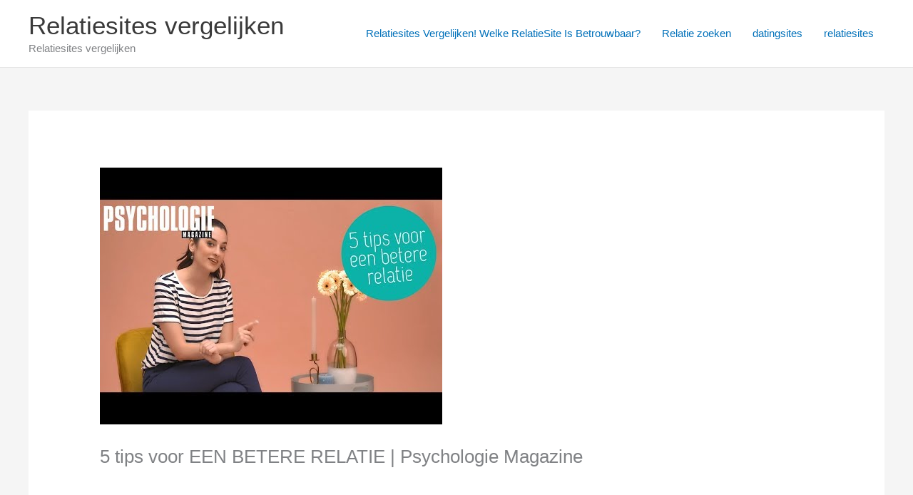

--- FILE ---
content_type: text/html; charset=utf-8
request_url: https://www.google.com/recaptcha/api2/aframe
body_size: 249
content:
<!DOCTYPE HTML><html><head><meta http-equiv="content-type" content="text/html; charset=UTF-8"></head><body><script nonce="Dy7ThiDvemHcB3KuLOuhRg">/** Anti-fraud and anti-abuse applications only. See google.com/recaptcha */ try{var clients={'sodar':'https://pagead2.googlesyndication.com/pagead/sodar?'};window.addEventListener("message",function(a){try{if(a.source===window.parent){var b=JSON.parse(a.data);var c=clients[b['id']];if(c){var d=document.createElement('img');d.src=c+b['params']+'&rc='+(localStorage.getItem("rc::a")?sessionStorage.getItem("rc::b"):"");window.document.body.appendChild(d);sessionStorage.setItem("rc::e",parseInt(sessionStorage.getItem("rc::e")||0)+1);localStorage.setItem("rc::h",'1768934148505');}}}catch(b){}});window.parent.postMessage("_grecaptcha_ready", "*");}catch(b){}</script></body></html>